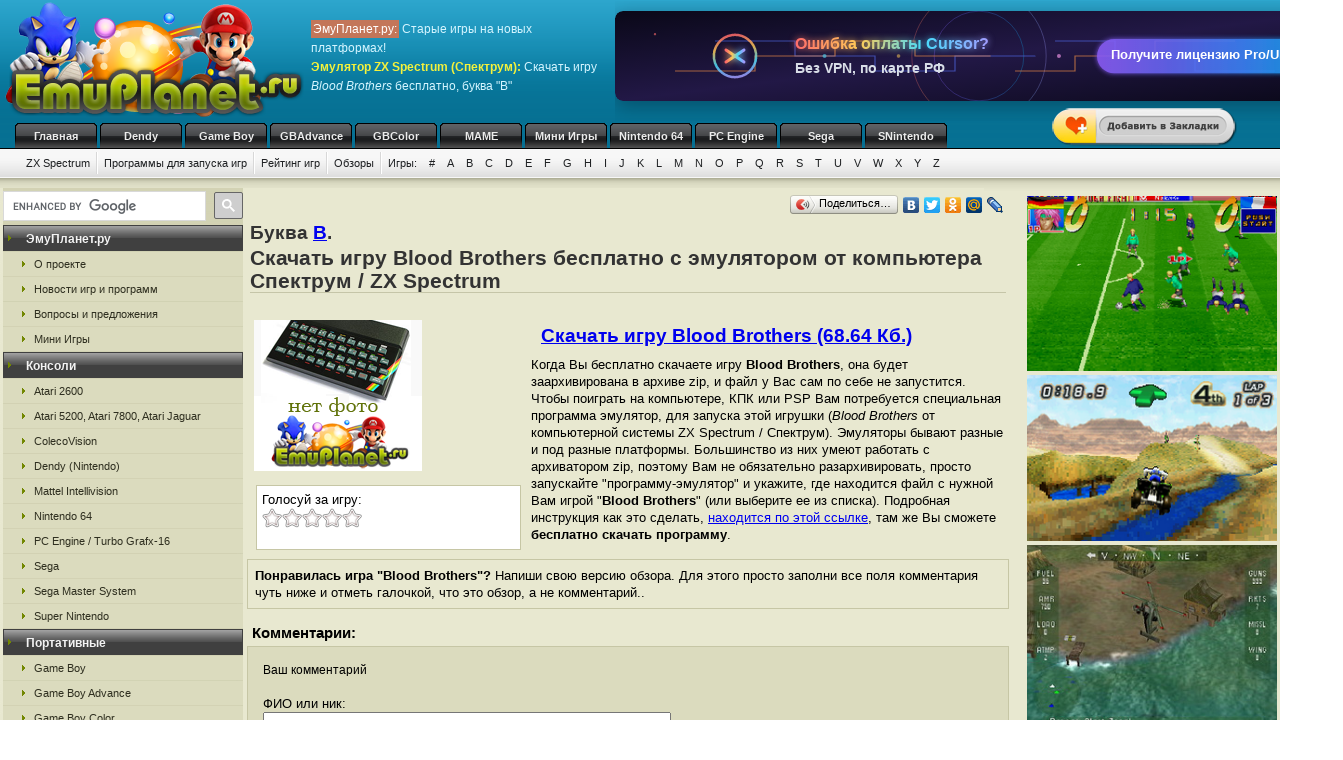

--- FILE ---
content_type: text/html; charset=UTF-8
request_url: https://emuzxs.ru/zxs_b/ertj.html
body_size: 9358
content:
<!DOCTYPE html>
<html class="h-100" lang="ru">
<head>
            <title>Скачать бесплатно игру Blood Brothers,  эмулятор компьютера ZX Spectrum / Спектрум, буква B</title>
<meta name="description" content="Игра Blood Brothers от компьютерной системы ZX Spectrum (Спектрум), буква из каталога B на сайте ЭмуПланет.ру" />
<meta name="keywords" content="Blood Brothers, игра, компьютерная система, скачать, бесплатно, буква B" />
<link rel="canonical" href="https://emuzxs.ru/zxs_b/ertj.html" /><meta name="robots" content="index, follow" />
<meta http-equiv="content-language" content="ru">
<meta charset="utf-8">
<meta http-equiv="Content-Type" content="text/html; charset=utf-8" />
<meta name="csrf-token" content="9ElYCR4GZcN7ZwsBEWx1nNLJeLGeEaVRgZ1gpO1g">
<link rel="apple-touch-icon" sizes="57x57" href="/apple-icon-57x57.png">
<link rel="apple-touch-icon" sizes="60x60" href="/apple-icon-60x60.png">
<link rel="apple-touch-icon" sizes="72x72" href="/apple-icon-72x72.png">
<link rel="apple-touch-icon" sizes="76x76" href="/apple-icon-76x76.png">
<link rel="apple-touch-icon" sizes="114x114" href="/apple-icon-114x114.png">
<link rel="apple-touch-icon" sizes="120x120" href="/apple-icon-120x120.png">
<link rel="apple-touch-icon" sizes="144x144" href="/apple-icon-144x144.png">
<link rel="apple-touch-icon" sizes="152x152" href="/apple-icon-152x152.png">
<link rel="apple-touch-icon" sizes="180x180" href="/apple-icon-180x180.png">
<link rel="icon" type="image/png" sizes="192x192"  href="/android-icon-192x192.png">
<link rel="icon" type="image/png" sizes="32x32" href="/favicon-32x32.png">
<link rel="icon" type="image/png" sizes="96x96" href="/favicon-96x96.png">
<link rel="icon" type="image/png" sizes="16x16" href="/favicon-16x16.png">
<link rel="manifest" href="/manifest.json">
<meta name="msapplication-TileColor" content="#ffffff">
<meta name="msapplication-TileImage" content="/ms-icon-144x144.png">
<meta name="theme-color" content="#ffffff">
<link rel="stylesheet" href="/css/styles.css" type="text/css" />
    <link rel="alternate" type="application/rss+xml" title="Новости игр и программ" href="https://emuplanet.ru/gamenews_planet.xml">
<link rel="alternate" type="application/rss+xml" title="О проекте EmuPlanet.ru" href="https://emuplanet.ru/about.xml">
<script src="/js/add_favorite.js?ver=1.0" type="text/javascript"></script>
<link rel="stylesheet" id="stpv3-css"  href="/css/stpv3.css?ver=3.9.1" type="text/css" media="all" />
<script type="text/javascript" src="/js/jquery-1.7.2.min.js?ver=1.7.1"></script>
<script type="text/javascript" src="/js/waypoints.min.js"></script>
<script type="text/javascript" src="/js/jquery-timing.min.js"></script>
<script type="text/javascript" src="/js/wiggle.jquery.js"></script>
                    <link rel="stylesheet" href="/css/voted.css" type="text/css" />
    <link rel="stylesheet" href="/css/comment.css" type="text/css" />
        <script type="text/javascript">
        var comments_url = '/comments/ertj/';
    </script>
    <script type="text/javascript" src="/js/voting.js"></script>
    <script type="text/javascript" src="/js/comments.js"></script>
        </head>
<body class="" >
    <!--top start -->
<div id="topmain">
    <div id="top">
        <a href="/">
            <img src="/images/logo.png" border="0" width="306" height="123" class="logo"
                 title="Скачать бесплатно игры с эмулятором от приставки ZX Spectrum"
                 alt="Скачать бесплатно игры с эмулятором от приставки ZX Spectrum"/>
        </a>
        <p class="topTxt"><span class="red">ЭмуПланет.ру:</span> Старые игры на новых платформах!<br/>
            <span class="ylw"><b>Эмулятор ZX Spectrum (Спектрум)</b>:</span> Скачать игру <i>Blood Brothers</i> бесплатно, буква "B"
        </p>

        
                    <div class="topbnhead">
                                    <div class="topbnhead-item"><div id="ds-cursor-pp-banner-1-728" style="width:728px;height:90px;position:relative;overflow:hidden;border-radius:8px;box-shadow:0 5px 20px rgba(0,0,0,0.3);font-family:'Segoe UI',Tahoma,Geneva,Verdana,sans-serif;cursor:pointer;margin-top:10px;" onclick="window.open('https://ai-cursor.ru','_blank')">
    <svg viewBox="0 0 728 90" xmlns="http://www.w3.org/2000/svg" style="width:100%;height:100%;">
        <defs>
            <linearGradient id="bgGradient728" x1="0%" y1="0%" x2="100%" y2="100%">
                <stop offset="0%" stop-color="#0a0818"/>
                <stop offset="25%" stop-color="#16102f"/>
                <stop offset="50%" stop-color="#221846"/>
                <stop offset="75%" stop-color="#16102f"/>
                <stop offset="100%" stop-color="#0a0818"/>
            </linearGradient>
            <linearGradient id="buttonGradient728" x1="0%" y1="0%" x2="100%" y2="0%">
                <stop offset="0%" stop-color="#8b5cf6"/>
                <stop offset="33%" stop-color="#6366f1"/>
                <stop offset="66%" stop-color="#3b82f6"/>
                <stop offset="100%" stop-color="#0ea5e9"/>
            </linearGradient>
            <linearGradient id="textGradient728" x1="0%" y1="0%" x2="100%" y2="0%">
                <stop offset="0%" stop-color="#ff6b6b"/>
                <stop offset="33%" stop-color="#feca57"/>
                <stop offset="66%" stop-color="#48dbfb"/>
                <stop offset="100%" stop-color="#a29bfe"/>
            </linearGradient>
            <filter id="glow728" x="-50%" y="-50%" width="200%" height="200%">
                <feGaussianBlur stdDeviation="2.5" result="coloredBlur"/>
                <feMerge><feMergeNode in="coloredBlur"/><feMergeNode in="SourceGraphic"/></feMerge>
            </filter>
            <filter id="neonGlow728" x="-100%" y="-100%" width="300%" height="300%">
                <feGaussianBlur stdDeviation="3.5" result="blur"/>
                <feMerge><feMergeNode in="blur"/><feMergeNode in="SourceGraphic"/></feMerge>
            </filter>
            <filter id="pulseGlow728" x="-100%" y="-100%" width="300%" height="300%">
                <feGaussianBlur stdDeviation="5" result="blur"/>
                <feMerge><feMergeNode in="blur"/><feMergeNode in="SourceGraphic"/></feMerge>
            </filter>
            <radialGradient id="lightBeam728" cx="50%" cy="50%" r="50%">
                <stop offset="0%" stop-color="white" stop-opacity="0.4"/>
                <stop offset="70%" stop-color="white" stop-opacity="0.1"/>
                <stop offset="100%" stop-color="white" stop-opacity="0"/>
            </radialGradient>
        </defs>
        <rect width="728" height="90" fill="url(#bgGradient728)" rx="8"/>
        <circle cx="364" cy="45" r="60" fill="none" stroke="url(#textGradient728)" stroke-width="1" opacity="0.3"><animate attributeName="r" values="50;70;50" dur="4s" repeatCount="indefinite"/><animate attributeName="opacity" values="0.2;0.4;0.2" dur="3s" repeatCount="indefinite"/></circle>
        <circle cx="364" cy="45" r="40" fill="none" stroke="url(#buttonGradient728)" stroke-width="0.8" opacity="0.4"><animate attributeName="r" values="35;45;35" dur="3.5s" repeatCount="indefinite" begin="0.5s"/><animate attributeName="opacity" values="0.3;0.5;0.3" dur="2.8s" repeatCount="indefinite"/></circle>
        <path d="M100 30 L180 30 L180 45 L260 45 L260 60 L340 60 L340 45 L420 45 L420 30 L500 30 L500 45 L580 45 L580 60 L660 60" stroke="#8b5cf6" stroke-width="1.2" fill="none" opacity="0.6"><animate attributeName="stroke-dasharray" values="0,400;400,0" dur="2.5s" repeatCount="indefinite"/><animate attributeName="stroke" values="#8b5cf6;#6366f1;#3b82f6;#8b5cf6" dur="5s" repeatCount="indefinite"/></path>
        <path d="M60 60 L140 60 L140 45 L220 45 L220 30 L300 30 L300 45 L380 45 L380 60 L460 60 L460 45 L540 45 L540 30 L620 30" stroke="#ff6b6b" stroke-width="1.2" fill="none" opacity="0.6"><animate attributeName="stroke-dasharray" values="0,400;400,0" dur="2.2s" repeatCount="indefinite" begin="0.3s"/><animate attributeName="stroke" values="#ff6b6b;#ff9f43;#ff6b6b" dur="4s" repeatCount="indefinite"/></path>
        <circle cx="200" cy="45" r="2" fill="#48dbfb" opacity="0.7"><animate attributeName="cx" values="200;220;200" dur="3s" repeatCount="indefinite"/><animate attributeName="opacity" values="0.5;0.8;0.5" dur="2s" repeatCount="indefinite"/></circle>
        <circle cx="300" cy="45" r="1.8" fill="#feca57" opacity="0.7"><animate attributeName="cx" values="300;280;300" dur="3.2s" repeatCount="indefinite" begin="0.4s"/><animate attributeName="opacity" values="0.5;0.8;0.5" dur="2.2s" repeatCount="indefinite"/></circle>
        <circle cx="428" cy="45" r="2" fill="#ff9ff3" opacity="0.7"><animate attributeName="cx" values="428;448;428" dur="2.8s" repeatCount="indefinite" begin="0.6s"/><animate attributeName="opacity" values="0.5;0.8;0.5" dur="1.9s" repeatCount="indefinite"/></circle>
        <circle cx="528" cy="45" r="1.8" fill="#8b5cf6" opacity="0.7"><animate attributeName="cx" values="528;508;528" dur="3.1s" repeatCount="indefinite" begin="0.8s"/><animate attributeName="opacity" values="0.5;0.8;0.5" dur="2.1s" repeatCount="indefinite"/></circle>
        <g transform="translate(120,45)"><circle cx="0" cy="0" r="22" fill="none" stroke="url(#textGradient728)" stroke-width="2.5" opacity="0.85"><animate attributeName="r" values="20;24;20" dur="2s" repeatCount="indefinite"/><animateTransform attributeName="transform" type="rotate" values="0;360" dur="10s" repeatCount="indefinite"/></circle><path d="M-9 -6 L9 6 M9 -6 L-9 6" stroke="url(#textGradient728)" stroke-width="3" stroke-linecap="round" filter="url(#neonGlow728)"><animate attributeName="opacity" values="0.8;1;0.8" dur="1.5s" repeatCount="indefinite"/></path></g>
        <text x="180" y="38" font-family="Arial,sans-serif" font-size="16" font-weight="bold" fill="url(#textGradient728)" filter="url(#neonGlow728)"><tspan x="180" dy="0">Ошибка оплаты Cursor?</tspan></text>
        <text x="180" y="62" font-family="Arial,sans-serif" font-size="14" font-weight="600" fill="#e2e8f0" opacity="0.95"><tspan x="180" dy="0">Без VPN, по карте РФ</tspan></text>
        <g class="ctaButton728" style="cursor:pointer;"><rect x="480" y="28" width="220" height="34" rx="17" fill="url(#buttonGradient728)" filter="url(#glow728)"><animate attributeName="opacity" values="0.85;0.95;0.85" dur="1.8s" repeatCount="indefinite"/><animateTransform attributeName="transform" type="scale" values="1;1.015;1" dur="2s" repeatCount="indefinite" additive="sum" transform="translate(590,45)"/></rect><text x="590" y="48" font-family="Arial,sans-serif" font-size="13" font-weight="bold" fill="white" text-anchor="middle">Получите лицензию Pro/Ultra</text></g>
        <g transform="translate(688,12)"><rect x="0" y="0" width="35" height="11" rx="2" fill="url(#buttonGradient728)" filter="url(#glow728)"/><text x="17.5" y="8" font-family="Arial,sans-serif" font-size="7" font-weight="bold" fill="white" text-anchor="middle">Cursor</text></g>
        <circle cx="40" cy="25" r="1.2" fill="#ff6b6b" opacity="0.6"><animate attributeName="cy" values="25;20;25" dur="2.8s" repeatCount="indefinite"/></circle>
        <circle cx="688" cy="65" r="1.2" fill="#48dbfb" opacity="0.6"><animate attributeName="cy" values="65;70;65" dur="3.2s" repeatCount="indefinite" begin="0.7s"/></circle>
        <rect x="0" y="0" width="728" height="90" fill="url(#lightBeam728)" opacity="0"><animate attributeName="opacity" values="0;0.2;0" dur="3.5s" begin="20s;40s;60s;80s;100s;120s;140s;160s;180s;200s" repeatCount="1"/></rect>
        <rect x="0" y="0" width="728" height="90" fill="url(#lightBeam728)" opacity="0" transform="rotate(30 364 45)"><animate attributeName="opacity" values="0;0.15;0" dur="3s" begin="23s;43s;63s;83s;103s;123s;143s;163s;183s;203s" repeatCount="1"/></rect>
        <rect x="0" y="0" width="728" height="90" fill="url(#lightBeam728)" opacity="0" transform="rotate(-45 364 45)"><animate attributeName="opacity" values="0;0.18;0" dur="3.2s" begin="26s;46s;66s;86s;106s;126s;146s;166s;186s;206s" repeatCount="1"/></rect>
        <circle cx="364" cy="45" r="100" fill="white" opacity="0" filter="url(#pulseGlow728)"><animate attributeName="opacity" values="0;0.1;0" dur="2.5s" begin="29s;49s;69s;89s;109s;129s;149s;169s;189s;209s" repeatCount="1"/></circle>
    </svg>
    <script>
        document.getElementById('ds-cursor-pp-banner-1-728').querySelector('.ctaButton728').addEventListener('mouseenter',function(){this.querySelector('rect').setAttribute('opacity','1');this.querySelector('rect').style.filter='url(#glow728)';});
        document.getElementById('ds-cursor-pp-banner-1-728').querySelector('.ctaButton728').addEventListener('mouseleave',function(){this.querySelector('rect').setAttribute('opacity','0.85');});
    </script>
</div></div>
                            </div>
        
        <div id="add_favorite_wrapper">
            <a onclick="return add_favorite(this);" href="javascript:void(0)">
                <div rel="shake" class="stpAnimSite shake">
                    <img border="0" class="jolting" src="/images/add_favorite.png">
                </div>
            </a>
        </div>

        <ul class="nav">
            
        <noindex>
                                                <li>
                    <a href="https://emuplanet.ru/" rel="nofollow">Главная</a>
                </li>
                                                            <li>
                    <a href="https://emudendy.ru/" rel="nofollow">Dendy</a>
                </li>
                                                            <li>
                    <a href="https://emugb.ru/" rel="nofollow">Game Boy</a>
                </li>
                                                            <li>
                    <a href="https://emugba.ru/" rel="nofollow">GBAdvance</a>
                </li>
                                                            <li>
                    <a href="https://emugbc.ru/" rel="nofollow">GBColor</a>
                </li>
                                                            <li>
                    <a href="https://emumame.ru/" rel="nofollow">MAME</a>
                </li>
                                                            <li>
                    <a href="https://igropult.ru/" rel="nofollow">Мини Игры</a>
                </li>
                                                            <li>
                    <a href="https://emun64.ru/" rel="nofollow">Nintendo 64</a>
                </li>
                                                            <li>
                    <a href="https://emupce.ru/" rel="nofollow">PC Engine</a>
                </li>
                                                            <li>
                    <a href="https://emusega.ru/" rel="nofollow">Sega</a>
                </li>
                                                            <li>
                    <a href="https://emusnes.ru/" rel="nofollow">SNintendo</a>
                </li>
                            </noindex>
    </ul>

        <ul class="sub">

                    

            <li><a href="/">ZX Spectrum</a></li>

                            <li><a href="/zxs_soft.html">Программы для запуска игр</a></li>
            
        

        <li><a href="/zxs_rating.html" rel="nofollow">Рейтинг игр</a></li>
        <li><a href="/zxs_review/">Обзоры</a></li>


        
        <li class="noImg">
            <a href="/" rel="nofollow">Игры:</a>

                                                <a href="/zxs_1/" rel="nofollow">#</a>
                                    <a href="/zxs_a/" rel="nofollow">A</a>
                                    <a href="/zxs_b/" rel="nofollow">B</a>
                                    <a href="/zxs_c/" rel="nofollow">C</a>
                                    <a href="/zxs_d/" rel="nofollow">D</a>
                                    <a href="/zxs_e/" rel="nofollow">E</a>
                                    <a href="/zxs_f/" rel="nofollow">F</a>
                                    <a href="/zxs_g/" rel="nofollow">G</a>
                                    <a href="/zxs_h/" rel="nofollow">H</a>
                                    <a href="/zxs_i/" rel="nofollow">I</a>
                                    <a href="/zxs_j/" rel="nofollow">J</a>
                                    <a href="/zxs_k/" rel="nofollow">K</a>
                                    <a href="/zxs_l/" rel="nofollow">L</a>
                                    <a href="/zxs_m/" rel="nofollow">M</a>
                                    <a href="/zxs_n/" rel="nofollow">N</a>
                                    <a href="/zxs_o/" rel="nofollow">O</a>
                                    <a href="/zxs_p/" rel="nofollow">P</a>
                                    <a href="/zxs_q/" rel="nofollow">Q</a>
                                    <a href="/zxs_r/" rel="nofollow">R</a>
                                    <a href="/zxs_s/" rel="nofollow">S</a>
                                    <a href="/zxs_t/" rel="nofollow">T</a>
                                    <a href="/zxs_u/" rel="nofollow">U</a>
                                    <a href="/zxs_v/" rel="nofollow">V</a>
                                    <a href="/zxs_w/" rel="nofollow">W</a>
                                    <a href="/zxs_x/" rel="nofollow">X</a>
                                    <a href="/zxs_y/" rel="nofollow">Y</a>
                                    <a href="/zxs_z/" rel="nofollow">Z</a>
                            
        </li>

    </ul>

    


    </div>
</div>
<!--top end -->

<!--bodyMain start -->
<div id="bodyMain">
    

    <div id="body">
        <table>
            <tr>
                <td valign="top" width="1%" class="sidebar-left-wrapper">
                    <!--left start -->
<div id="left">
    <div>
        <script>
            (function () {
                var cx = '012251792133376015830:zrtzdofmply';
                var gcse = document.createElement('script');
                gcse.type = 'text/javascript';
                gcse.async = true;
                gcse.src = 'https://cse.google.com/cse.js?cx=' + cx;
                var s = document.getElementsByTagName('script')[0];
                s.parentNode.insertBefore(gcse, s);
            })();
        </script>
        <gcse:searchbox-only resultsUrl="https://emuplanet.ru/search.php"></gcse:searchbox-only>
    </div>
    <style>
        .gsc-search-button-v2 {
            padding: 6px 7px;
        !important;
        }

        table.gsc-search-box td.gsc-input {
            padding-right: 6px;
        !important;
        }
    </style>

    <noindex>
        <b><span>ЭмуПланет.ру</span></b>
        <ul>
                                            <li><a href="https://emuplanet.ru/about/" rel="nofollow">О проекте</a></li>
                                            <li><a href="https://emuplanet.ru/gamenews/" rel="nofollow">Новости игр и программ</a></li>
                                            <li><a href="https://emuplanet.ru/contact.html" rel="nofollow">Вопросы и предложения</a></li>
                                            <li><a href="https://igropult.ru/" rel="nofollow">Мини Игры</a></li>
                    </ul>
    
            <b><span>Консоли</span></b>
        <ul>
                                            <li><a href="https://emuatari26.ru/" rel="nofollow">Atari 2600</a></li>
                                            <li><a href="https://emuatari.ru/" rel="nofollow">Atari 5200, Atari 7800, Atari Jaguar</a></li>
                                            <li><a href="https://emuccv.ru/" rel="nofollow">ColecoVision</a></li>
                                            <li><a href="https://emudendy.ru/" rel="nofollow">Dendy (Nintendo)</a></li>
                                            <li><a href="https://emumil.ru/" rel="nofollow">Mattel Intellivision</a></li>
                                            <li><a href="https://emun64.ru/" rel="nofollow">Nintendo 64</a></li>
                                            <li><a href="https://emupce.ru/" rel="nofollow">PC Engine / Turbo Grafx-16</a></li>
                                            <li><a href="https://emusega.ru/" rel="nofollow">Sega</a></li>
                                            <li><a href="https://emusms.ru/" rel="nofollow">Sega Master System</a></li>
                                            <li><a href="https://emusnes.ru/" rel="nofollow">Super Nintendo</a></li>
                    </ul>
    
            <b><span>Портативные</span></b>
        <ul>
                                            <li><a href="https://emugb.ru/" rel="nofollow">Game Boy</a></li>
                                            <li><a href="https://emugba.ru/" rel="nofollow">Game Boy Advance</a></li>
                                            <li><a href="https://emugbc.ru/" rel="nofollow">Game Boy Color</a></li>
                                            <li><a href="https://emusgg.ru/" rel="nofollow">Sega Game Gear</a></li>
                                            <li><a href="https://emuwsc.ru/" rel="nofollow">WonderSwan / Color</a></li>
                    </ul>
    
            <b><span>Аркадные</span></b>
        <ul>
                                            <li><a href="https://emumame.ru/" rel="nofollow">MAME</a></li>
                                            <li><a href="https://emuneogeo.ru/" rel="nofollow">Neo-Geo</a></li>
                    </ul>
    
            <b><span>Компьютеры</span></b>
        <ul>
                                            <li><a href="https://igropult.ru/" rel="nofollow">Современные Игры для ПК</a></li>
                                            <li><a href="https://emumsx1.ru/" rel="nofollow">Microsoft MSX-1</a></li>
                                            <li><a href="https://emuoric.ru/" rel="nofollow">Oric</a></li>
                                            <li><a href="https://emuszx81.ru/" rel="nofollow">Sinclair ZX-81</a></li>
                                            <li><a href="https://emuzxs.ru/" rel="nofollow">ZX Spectrum</a></li>
                    </ul>
    

    </noindex>

    
</div>
<!--left end -->
                </td>
                <td valign="top" width="98%" class="center-wrapper">
                    <!--right-center start -->
                    <div id="right">

                        <main id="app">
                            
    <div class="zakladki">
    <div class="itemzaklad">
        <script type="text/javascript" src="//yandex.st/share/share.js"
                charset="utf-8"></script>
        <div class="yashare-auto-init"
             data-yashareL10n="ru"
             data-yashareType="button"
             data-yashareQuickServices="yaru,vkontakte,facebook,twitter,odnoklassniki,moimir,lj,friendfeed,moikrug"></div>
    </div>
</div>

    <div class="bukva">Буква <a href="/zxs_b/">B</a>.</div>
    <h1>Скачать игру Blood Brothers бесплатно с эмулятором от компьютера Спектрум / ZX Spectrum</h1>
    <br/>

    <table>
        <tr>
            <td valign="top">
                <img class="imgcat" src="/storage/zxs-images/nofoto_zxs.png"
                     alt="Blood Brothers"
                     title="Blood Brothers"
                />
                <noindex>
                    <br />
                    <div class="item">
                        <div class="ratingblock" id="item">
    Голосуй за игру:<br />
    <ul class="unit-rating" style="width: 100px;">
        <li><a class="r1-unit rater" title="1" onclick="vote('ertj', 1); return false;" href="#" rel="nofollow">1</a></li>
        <li><a class="r2-unit rater" title="2" onclick="vote('ertj', 2); return false;" href="#" rel="nofollow">2</a></li>
        <li><a class="r3-unit rater" title="3" onclick="vote('ertj', 3); return false;" href="#" rel="nofollow">3</a></li>
        <li><a class="r4-unit rater" title="4" onclick="vote('ertj', 4); return false;" href="#" rel="nofollow">4</a></li>
        <li><a class="r5-unit rater" title="5" onclick="vote('ertj', 5); return false;" href="#" rel="nofollow">5</a></li>
    </ul>
</div>
                    </div>
                </noindex>
            </td>
            <td valign="top">
                <h2>
                    <a href="/dlQmxvb2RfQnJvdGhlcnMuemlw.file"
                       rel="nofollow"
                       emude_name="1236.file"
                       emude_size="70285"
                       emude_type="archive"
                    >Скачать игру Blood Brothers (68.64 Кб.)</a>
                </h2>

                                                                
                                    <p>Когда Вы бесплатно скачаете игру <b>Blood Brothers</b>,
    она будет заархивирована в архиве zip, и файл у Вас сам по себе не запустится.
    Чтобы поиграть на компьютере, КПК или PSP Вам потребуется специальная программа эмулятор,
    для запуска этой игрушки (<i>Blood Brothers</i> от компьютерной системы ZX Spectrum / Спектрум).
    Эмуляторы бывают разные и под разные платформы. Большинство из них умеют работать с архиватором zip,
    поэтому Вам не обязательно разархивировать, просто запускайте "программу-эмулятор" и укажите,
    где находится файл с нужной Вам игрой "<strong>Blood Brothers</strong>"
    (или выберите ее из списка).
    Подробная инструкция как это сделать,
    <noindex><a href="/zxs_soft.html" rel="nofollow">находится по этой ссылке</a></noindex>,
    там же Вы сможете <strong>бесплатно скачать программу</strong>.</p>
                
            </td>
        </tr>
    </table>

    
    
    <p style="padding:7px;margin-bottom:10px;border:1px solid #C6C6A5;">
    <strong>Понравилась игра "Blood Brothers"?</strong>
    Напиши свою версию обзора.
    Для этого просто заполни все поля комментария чуть ниже и отметь галочкой,
    что это обзор, а не комментарий..</p>
        <a name="comments"></a>
<h4 class="titleh">Комментарии:</h4>




    <form action="#comments" method="post" class="comment-form">
        <input type="hidden" name="_token" value="9ElYCR4GZcN7ZwsBEWx1nNLJeLGeEaVRgZ1gpO1g">        <input type="hidden" name="addgo" value="yes">
        <table cellpadding="0" cellspacing="0" border="0">
            <tr>
                <td class="label" colspan="2" width="70%">Ваш комментарий</td>
            </tr>
            <tr>
                <td class="value">
                                            ФИО или ник:
                                        <input type="text" name="nik"
                           value=""
                           size="50"
                           maxlength="100"
                           required
                    />
                </td>
                <td width="30%" rowspan="2">
                </td>
            </tr>
            <tr>
                <td class="value">
                    <div class="captcha-block">
                        <img src="https://emuzxs.ru/captcha/default?5ohXNNm7" >
                    </div>
                                            Антиспам проверка: Введите текст с картинки:
                                        <br/>
                    <input type="text"
                           id="captcha"
                           name="captcha"
                           autocomplete="off"
                           size="65"
                           maxlength="100"
                           required
                    />
                </td>
            </tr>
            <tr>
                <td class="value">
                                            Контактный E-mail
                                            (не публикуется на сайте<sup><a
                            href="javascript:alert('E-mail не публикуется нигде на сайте и не передается третьим лицам, он нужен для администратора.\r\nТакже E-mail, как и ФИО (Ник) сохраняется в шифрованном виде в куках Вашего компьютера на 1 год, для того, чтобы Вы не вводили по 100 раз одну и туже информацию для публикации следующих комментариев. Если Вы хотите удалить сохраненную в куках информацию, просто оставьте все поля пустые и нажмите кнопку <Добавить> комментарий.');"
                            alt="Подробнее" title="Подробнее">?</a></sup>):
                    <input type="text"
                           name="email"
                           value=""
                           size="50"
                           maxlength="100"
                           required
                    />
                </td>
            </tr>
            <tr>
                <td colspan="2">
                    Написать свою версию обзора к этой игре:
                    <input type="checkbox" name="obzor"
                           style="width:20px; height:20px;"
                           value="1"
                                               />
                    <p>Обязательно указывайте свое настоящие
                        имя, e-mail и отметьте галочкой поле обзор, если это именно обзор. </p>
                </td>
            </tr>
            <tr>
                <td class="value" colspan="2">
                                            Сообщение:
                                        <textarea id="comment_textarea" name="txt" cols="50" rows="10"></textarea>
                </td>
            </tr>
            <tr>
                <td colspan="2">
                    <i>Внимание:</i> HTML-тэги не допускаются (вырезаются из сообщений). Если Вы хотите
                    вставить в свое сообщение ссылку - просто введите или скопируйте адрес нужной ссылки. Ваше сообщение
                    будем опубликовано после проверки модератором.
                </td>
            </tr>
            <tr>
                <td class="butt" colspan="2">
                    <input type="submit" name="submit" value="Добавить"/>
                </td>
            </tr>
        </table>
    </form>


<div id="comments_loader" style="display: none;">
    <center><img src="/images/toolbar.gif" alt="Загрузка комментариев пользователей..."
                 title="Загрузка комментариев пользователей..." style="border:1px solid #C6C6A5;"/></center>
</div>
<div id="comments_container">
                </div>



    <br />Выбранная Вами "<i>Blood Brothers</i>"<br />

            Предыдущие игры по каталогу компьютера Спектрум (ZX Spectrum):
        <table cellpadding="3" width="100%">
        <tr>
                            <td align="center" width="33%">
                    <a href="/zxs_b/ertm.html">Blood 'n' Guts</a>
                    <br />
                    <img class="imgnp" src="/storage/zxs-images/nofoto_zxs.png"
                         alt="Blood n Guts"
                         title="Blood n Guts"
                    />
                </td>
                            <td align="center" width="33%">
                    <a href="/zxs_b/errf.html">Bloodwych</a>
                    <br />
                    <img class="imgnp" src="/storage/zxs-images/nofoto_zxs.png"
                         alt="Bloodwych"
                         title="Bloodwych"
                    />
                </td>
                            <td align="center" width="33%">
                    <a href="/zxs_b/errp.html">Blok Load</a>
                    <br />
                    <img class="imgnp" src="/storage/zxs-images/nofoto_zxs.png"
                         alt="Blok Load"
                         title="Blok Load"
                    />
                </td>
                    </tr>
    </table>
    
            Следующие игры по каталогу компьютера Спектрум (ZX Spectrum):
        <table cellpadding="3" width="100%">
        <tr>
                            <td align="center" width="33%">
                    <a href="/zxs_b/erpe.html">Blood Of Bogmole</a>
                    <br />
                    <img class="imgnp" src="/storage/zxs-images/nofoto_zxs.png"
                         alt="Blood Of Bogmole"
                         title="Blood Of Bogmole"
                    />
                </td>
                            <td align="center" width="33%">
                    <a href="/zxs_b/erpj.html">Blood Of Bogmole Master Tape</a>
                    <br />
                    <img class="imgnp" src="/storage/zxs-images/nofoto_zxs.png"
                         alt="Blood Of Bogmole Master Tape"
                         title="Blood Of Bogmole Master Tape"
                    />
                </td>
                            <td align="center" width="33%">
                    <a href="/zxs_b/erpn.html">Blood Valley</a>
                    <br />
                    <img class="imgnp" src="/storage/zxs-images/nofoto_zxs.png"
                         alt="Blood Valley"
                         title="Blood Valley"
                    />
                </td>
                    </tr>
    </table>
    

                        </main>

                    </div>
                    <!--right-center end -->
                </td>
                <td valign="top" width="1%" class="sidebar-right-wrapper">
                    <noindex>
    <!--rightblock start -->
    <div id="rightblock">
        

        
                    <div class="divjs">
                                    <!--noindex--><a href="https://emumame.ru/mame_i/pplf.html" rel="nofollow"><img src="https://emumame.ru/storage/mame-img/4475.png" class="imgjv2" border="0" alt="International Cup 94" title="International Cup 94" /></a><!--/noindex-->
                                    <!--noindex--><a href="https://emugba.ru/gba_q/jznr.html" rel="nofollow"><img src="https://emugba.ru/storage/gba-img/6892.png" class="imgjv2" border="0" alt="Quad Desert Fury" title="Quad Desert Fury" /></a><!--/noindex-->
                                    <!--noindex--><a href="https://emun64.ru/n64_n/nrr.html" rel="nofollow"><img src="https://emun64.ru/storage/n64-img/922.png" class="imgjv3" border="0" alt="Nuclear Strike 64" title="Nuclear Strike 64" /></a>
<!--/noindex-->
                                    <!--noindex--><a href="https://emudendy.ru/dendy_d/erjz.html" rel="nofollow"><img src="https://emudendy.ru/storage/dendy-img/1268.png" class="imgjv" border="0" alt="Darkwing Duck" title="Darkwing Duck" /></a>
<!--/noindex-->
                            </div>
        
    </div>
    <!--rightblock end -->
</noindex>
                </td>
            </tr>
        </table>
    </div>
    <!--body end -->

</div>
<!--bodyMain end -->

    <noindex>
    <!--footer start -->
    <div id="footerMain">
        <div id="footer">
            <table>
                <tr>
                    <td width="1%">
                                            <!--LiveInternet counter--><script type="text/javascript">new Image().src = "http://counter.yadro.ru/hit?r" + escape(document.referrer) + ((typeof(screen)=="undefined")?"" : ";s"+screen.width+"*"+screen.height+"*" + (screen.colorDepth?screen.colorDepth:screen.pixelDepth)) + ";u"+escape(document.URL) +  ";" +Math.random();</script><!--/LiveInternet-->
                                        </td>
                    <td width="99%">

                        <a href="https://emuplanet.ru" rel="nofollow" class="footer-menu-item"
        >Эмуляторы</a>:                 <a href="https://emuatari26.ru" rel="nofollow" class="footer-menu-item"
        >Atari 2600</a> |                <a href="https://emuatari.ru" rel="nofollow" class="footer-menu-item"
        >Atari 5200 + Atari 7800 + Atari Jaguar</a> |                <a href="https://emuccv.ru" rel="nofollow" class="footer-menu-item"
        >Coleco ColecoVision</a> |                <a href="https://emudendy.ru" rel="nofollow" class="footer-menu-item"
        >Dendy</a> |                <a href="https://emugb.ru" rel="nofollow" class="footer-menu-item"
        >Game Boy</a> |                <a href="https://emugba.ru" rel="nofollow" class="footer-menu-item"
        >Game Boy Advance</a> |                <a href="https://emugbc.ru" rel="nofollow" class="footer-menu-item"
        >Game Boy Color</a> |                <a href="https://emumame.ru" rel="nofollow" class="footer-menu-item"
        >MAME</a> |                <a href="https://emumil.ru" rel="nofollow" class="footer-menu-item"
        >Mattel Intellivision</a> |                <a href="https://emumsx1.ru" rel="nofollow" class="footer-menu-item"
        >Microsoft MSX-1</a> |                <a href="https://emuneogeo.ru" rel="nofollow" class="footer-menu-item"
        >Neo-Geo</a> |                <a href="https://emun64.ru" rel="nofollow" class="footer-menu-item"
        >Nintendo 64</a> |                <a href="https://emuoric.ru" rel="nofollow" class="footer-menu-item"
        >Oric</a> |                <a href="https://emupce.ru" rel="nofollow" class="footer-menu-item"
        >PC Engine / Turbo Grafx-16</a> |                <a href="https://emusega.ru" rel="nofollow" class="footer-menu-item"
        >Sega</a> |                <a href="https://emusgg.ru" rel="nofollow" class="footer-menu-item"
        >Sega Game Gear</a> |                <a href="https://emusms.ru" rel="nofollow" class="footer-menu-item"
        >Sega Master System</a> |                <a href="https://emuszx81.ru" rel="nofollow" class="footer-menu-item"
        >Sinclair ZX-81</a> |                <a href="https://emusnes.ru" rel="nofollow" class="footer-menu-item"
        >Super Nintendo</a> |                <a href="https://emuwsc.ru" rel="nofollow" class="footer-menu-item"
        >WonderSwan / Color</a> |                <a href="https://emuzxs.ru" rel="nofollow" class="footer-menu-item"
        >ZX Spectrum</a> |                <a href="https://igropult.ru" rel="nofollow" class="footer-menu-item"
        >Мини Игры</a>     

                        <p class="copyright">
                            <a href="https://emuplanet.ru/about.xml" rel="nofollow">
                                <img src="https://emuplanet.ru/images/xml.gif"
                                     border="0"
                                     align="absmiddle"
                                     alt="Новости портала EmuPlanet.ru"
                                     title="Новости портала EmuPlanet.ru" />
                            </a>
                            Copyright &copy; 2006-2026 Portal www.EmuPlanet.ru. All Rights Reserved.
                            <a href="https://emuplanet.ru/contact.html" rel="nofollow">
                                Связаться с нами.
                            </a>
                            <br />Использование материалов сайта разрешается только с согласия редакции EmuPlanet.Ru!
                        </p>
                    </td>
                    <td width="1%">
                    </td>
                </tr>
            </table>
        </div>
    </div>
    <!--footer end -->
    <script>
        jQuery(document).ready(function($) {
            $('.wpp_jolting').each(function(){
                $(this).wrap('<div class="stpAnimSite" rel="shake" />');
            });
        });
    </script>
    <script>
        jQuery(document).ready(function($) {
            function doAnimSite() {
                $('div.stpAnimSite').each($).wait(3000, function(index){
                    if ($.browser.msie) {
                        $(this).wiggle('start', {
                            limit: 5,
                            randomStart: true, });
                    } else {
                        var animClass = $(this).attr('rel');
                        $(this).addClass(animClass);
                        var wait = window.setTimeout(
                            function(){ $('div.stpAnimSite').removeClass(animClass) },
                            1300
                        );
                    }
                });
            }
            setInterval(function() { doAnimSite(); }, 8000);
        });
    </script>
</noindex>


<div style="width: 0; height: 0; overflow: hidden;">

</div>
    <!-- Yandex.Metrika counter -->
<script type="text/javascript" >
   (function(m,e,t,r,i,k,a){m[i]=m[i]||function(){(m[i].a=m[i].a||[]).push(arguments)};
   m[i].l=1*new Date();
   for (var j = 0; j < document.scripts.length; j++) {if (document.scripts[j].src === r) { return; }}
   k=e.createElement(t),a=e.getElementsByTagName(t)[0],k.async=1,k.src=r,a.parentNode.insertBefore(k,a)})
   (window, document, "script", "https://mc.yandex.ru/metrika/tag.js", "ym");

   ym(95444024, "init", {
        clickmap:true,
        trackLinks:true,
        accurateTrackBounce:true
   });
</script>
<noscript><div><img src="https://mc.yandex.ru/watch/95444024" style="position:absolute; left:-9999px;" alt="" /></div></noscript>
<!-- /Yandex.Metrika counter -->
</body>
</html>
